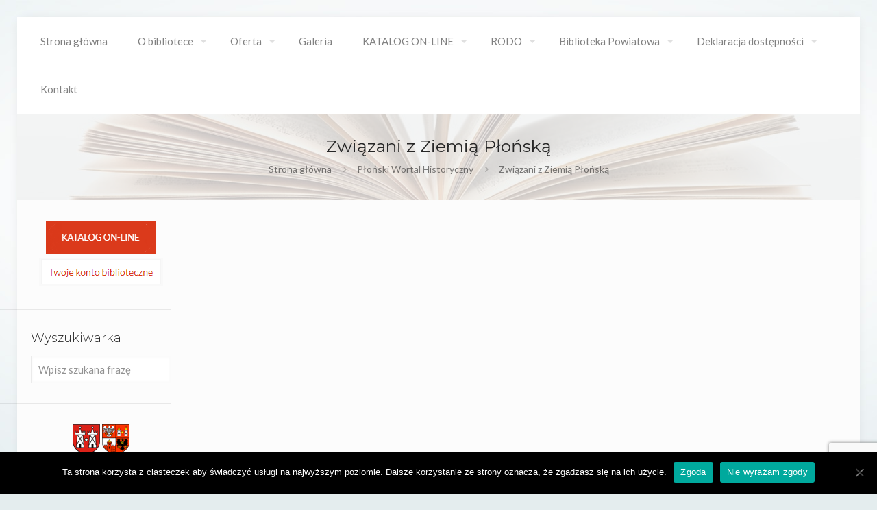

--- FILE ---
content_type: text/html; charset=utf-8
request_url: https://www.google.com/recaptcha/api2/anchor?ar=1&k=6LczvscpAAAAANyB6hslCtAvgS-8uItTkZBqeL2y&co=aHR0cHM6Ly9tYnAtcGxvbnNrLnBsOjQ0Mw..&hl=en&v=naPR4A6FAh-yZLuCX253WaZq&size=invisible&anchor-ms=20000&execute-ms=15000&cb=bzvoxnf9mrp3
body_size: 45227
content:
<!DOCTYPE HTML><html dir="ltr" lang="en"><head><meta http-equiv="Content-Type" content="text/html; charset=UTF-8">
<meta http-equiv="X-UA-Compatible" content="IE=edge">
<title>reCAPTCHA</title>
<style type="text/css">
/* cyrillic-ext */
@font-face {
  font-family: 'Roboto';
  font-style: normal;
  font-weight: 400;
  src: url(//fonts.gstatic.com/s/roboto/v18/KFOmCnqEu92Fr1Mu72xKKTU1Kvnz.woff2) format('woff2');
  unicode-range: U+0460-052F, U+1C80-1C8A, U+20B4, U+2DE0-2DFF, U+A640-A69F, U+FE2E-FE2F;
}
/* cyrillic */
@font-face {
  font-family: 'Roboto';
  font-style: normal;
  font-weight: 400;
  src: url(//fonts.gstatic.com/s/roboto/v18/KFOmCnqEu92Fr1Mu5mxKKTU1Kvnz.woff2) format('woff2');
  unicode-range: U+0301, U+0400-045F, U+0490-0491, U+04B0-04B1, U+2116;
}
/* greek-ext */
@font-face {
  font-family: 'Roboto';
  font-style: normal;
  font-weight: 400;
  src: url(//fonts.gstatic.com/s/roboto/v18/KFOmCnqEu92Fr1Mu7mxKKTU1Kvnz.woff2) format('woff2');
  unicode-range: U+1F00-1FFF;
}
/* greek */
@font-face {
  font-family: 'Roboto';
  font-style: normal;
  font-weight: 400;
  src: url(//fonts.gstatic.com/s/roboto/v18/KFOmCnqEu92Fr1Mu4WxKKTU1Kvnz.woff2) format('woff2');
  unicode-range: U+0370-0377, U+037A-037F, U+0384-038A, U+038C, U+038E-03A1, U+03A3-03FF;
}
/* vietnamese */
@font-face {
  font-family: 'Roboto';
  font-style: normal;
  font-weight: 400;
  src: url(//fonts.gstatic.com/s/roboto/v18/KFOmCnqEu92Fr1Mu7WxKKTU1Kvnz.woff2) format('woff2');
  unicode-range: U+0102-0103, U+0110-0111, U+0128-0129, U+0168-0169, U+01A0-01A1, U+01AF-01B0, U+0300-0301, U+0303-0304, U+0308-0309, U+0323, U+0329, U+1EA0-1EF9, U+20AB;
}
/* latin-ext */
@font-face {
  font-family: 'Roboto';
  font-style: normal;
  font-weight: 400;
  src: url(//fonts.gstatic.com/s/roboto/v18/KFOmCnqEu92Fr1Mu7GxKKTU1Kvnz.woff2) format('woff2');
  unicode-range: U+0100-02BA, U+02BD-02C5, U+02C7-02CC, U+02CE-02D7, U+02DD-02FF, U+0304, U+0308, U+0329, U+1D00-1DBF, U+1E00-1E9F, U+1EF2-1EFF, U+2020, U+20A0-20AB, U+20AD-20C0, U+2113, U+2C60-2C7F, U+A720-A7FF;
}
/* latin */
@font-face {
  font-family: 'Roboto';
  font-style: normal;
  font-weight: 400;
  src: url(//fonts.gstatic.com/s/roboto/v18/KFOmCnqEu92Fr1Mu4mxKKTU1Kg.woff2) format('woff2');
  unicode-range: U+0000-00FF, U+0131, U+0152-0153, U+02BB-02BC, U+02C6, U+02DA, U+02DC, U+0304, U+0308, U+0329, U+2000-206F, U+20AC, U+2122, U+2191, U+2193, U+2212, U+2215, U+FEFF, U+FFFD;
}
/* cyrillic-ext */
@font-face {
  font-family: 'Roboto';
  font-style: normal;
  font-weight: 500;
  src: url(//fonts.gstatic.com/s/roboto/v18/KFOlCnqEu92Fr1MmEU9fCRc4AMP6lbBP.woff2) format('woff2');
  unicode-range: U+0460-052F, U+1C80-1C8A, U+20B4, U+2DE0-2DFF, U+A640-A69F, U+FE2E-FE2F;
}
/* cyrillic */
@font-face {
  font-family: 'Roboto';
  font-style: normal;
  font-weight: 500;
  src: url(//fonts.gstatic.com/s/roboto/v18/KFOlCnqEu92Fr1MmEU9fABc4AMP6lbBP.woff2) format('woff2');
  unicode-range: U+0301, U+0400-045F, U+0490-0491, U+04B0-04B1, U+2116;
}
/* greek-ext */
@font-face {
  font-family: 'Roboto';
  font-style: normal;
  font-weight: 500;
  src: url(//fonts.gstatic.com/s/roboto/v18/KFOlCnqEu92Fr1MmEU9fCBc4AMP6lbBP.woff2) format('woff2');
  unicode-range: U+1F00-1FFF;
}
/* greek */
@font-face {
  font-family: 'Roboto';
  font-style: normal;
  font-weight: 500;
  src: url(//fonts.gstatic.com/s/roboto/v18/KFOlCnqEu92Fr1MmEU9fBxc4AMP6lbBP.woff2) format('woff2');
  unicode-range: U+0370-0377, U+037A-037F, U+0384-038A, U+038C, U+038E-03A1, U+03A3-03FF;
}
/* vietnamese */
@font-face {
  font-family: 'Roboto';
  font-style: normal;
  font-weight: 500;
  src: url(//fonts.gstatic.com/s/roboto/v18/KFOlCnqEu92Fr1MmEU9fCxc4AMP6lbBP.woff2) format('woff2');
  unicode-range: U+0102-0103, U+0110-0111, U+0128-0129, U+0168-0169, U+01A0-01A1, U+01AF-01B0, U+0300-0301, U+0303-0304, U+0308-0309, U+0323, U+0329, U+1EA0-1EF9, U+20AB;
}
/* latin-ext */
@font-face {
  font-family: 'Roboto';
  font-style: normal;
  font-weight: 500;
  src: url(//fonts.gstatic.com/s/roboto/v18/KFOlCnqEu92Fr1MmEU9fChc4AMP6lbBP.woff2) format('woff2');
  unicode-range: U+0100-02BA, U+02BD-02C5, U+02C7-02CC, U+02CE-02D7, U+02DD-02FF, U+0304, U+0308, U+0329, U+1D00-1DBF, U+1E00-1E9F, U+1EF2-1EFF, U+2020, U+20A0-20AB, U+20AD-20C0, U+2113, U+2C60-2C7F, U+A720-A7FF;
}
/* latin */
@font-face {
  font-family: 'Roboto';
  font-style: normal;
  font-weight: 500;
  src: url(//fonts.gstatic.com/s/roboto/v18/KFOlCnqEu92Fr1MmEU9fBBc4AMP6lQ.woff2) format('woff2');
  unicode-range: U+0000-00FF, U+0131, U+0152-0153, U+02BB-02BC, U+02C6, U+02DA, U+02DC, U+0304, U+0308, U+0329, U+2000-206F, U+20AC, U+2122, U+2191, U+2193, U+2212, U+2215, U+FEFF, U+FFFD;
}
/* cyrillic-ext */
@font-face {
  font-family: 'Roboto';
  font-style: normal;
  font-weight: 900;
  src: url(//fonts.gstatic.com/s/roboto/v18/KFOlCnqEu92Fr1MmYUtfCRc4AMP6lbBP.woff2) format('woff2');
  unicode-range: U+0460-052F, U+1C80-1C8A, U+20B4, U+2DE0-2DFF, U+A640-A69F, U+FE2E-FE2F;
}
/* cyrillic */
@font-face {
  font-family: 'Roboto';
  font-style: normal;
  font-weight: 900;
  src: url(//fonts.gstatic.com/s/roboto/v18/KFOlCnqEu92Fr1MmYUtfABc4AMP6lbBP.woff2) format('woff2');
  unicode-range: U+0301, U+0400-045F, U+0490-0491, U+04B0-04B1, U+2116;
}
/* greek-ext */
@font-face {
  font-family: 'Roboto';
  font-style: normal;
  font-weight: 900;
  src: url(//fonts.gstatic.com/s/roboto/v18/KFOlCnqEu92Fr1MmYUtfCBc4AMP6lbBP.woff2) format('woff2');
  unicode-range: U+1F00-1FFF;
}
/* greek */
@font-face {
  font-family: 'Roboto';
  font-style: normal;
  font-weight: 900;
  src: url(//fonts.gstatic.com/s/roboto/v18/KFOlCnqEu92Fr1MmYUtfBxc4AMP6lbBP.woff2) format('woff2');
  unicode-range: U+0370-0377, U+037A-037F, U+0384-038A, U+038C, U+038E-03A1, U+03A3-03FF;
}
/* vietnamese */
@font-face {
  font-family: 'Roboto';
  font-style: normal;
  font-weight: 900;
  src: url(//fonts.gstatic.com/s/roboto/v18/KFOlCnqEu92Fr1MmYUtfCxc4AMP6lbBP.woff2) format('woff2');
  unicode-range: U+0102-0103, U+0110-0111, U+0128-0129, U+0168-0169, U+01A0-01A1, U+01AF-01B0, U+0300-0301, U+0303-0304, U+0308-0309, U+0323, U+0329, U+1EA0-1EF9, U+20AB;
}
/* latin-ext */
@font-face {
  font-family: 'Roboto';
  font-style: normal;
  font-weight: 900;
  src: url(//fonts.gstatic.com/s/roboto/v18/KFOlCnqEu92Fr1MmYUtfChc4AMP6lbBP.woff2) format('woff2');
  unicode-range: U+0100-02BA, U+02BD-02C5, U+02C7-02CC, U+02CE-02D7, U+02DD-02FF, U+0304, U+0308, U+0329, U+1D00-1DBF, U+1E00-1E9F, U+1EF2-1EFF, U+2020, U+20A0-20AB, U+20AD-20C0, U+2113, U+2C60-2C7F, U+A720-A7FF;
}
/* latin */
@font-face {
  font-family: 'Roboto';
  font-style: normal;
  font-weight: 900;
  src: url(//fonts.gstatic.com/s/roboto/v18/KFOlCnqEu92Fr1MmYUtfBBc4AMP6lQ.woff2) format('woff2');
  unicode-range: U+0000-00FF, U+0131, U+0152-0153, U+02BB-02BC, U+02C6, U+02DA, U+02DC, U+0304, U+0308, U+0329, U+2000-206F, U+20AC, U+2122, U+2191, U+2193, U+2212, U+2215, U+FEFF, U+FFFD;
}

</style>
<link rel="stylesheet" type="text/css" href="https://www.gstatic.com/recaptcha/releases/naPR4A6FAh-yZLuCX253WaZq/styles__ltr.css">
<script nonce="SdJ6tBuWS6BSAwCqQpHG6g" type="text/javascript">window['__recaptcha_api'] = 'https://www.google.com/recaptcha/api2/';</script>
<script type="text/javascript" src="https://www.gstatic.com/recaptcha/releases/naPR4A6FAh-yZLuCX253WaZq/recaptcha__en.js" nonce="SdJ6tBuWS6BSAwCqQpHG6g">
      
    </script></head>
<body><div id="rc-anchor-alert" class="rc-anchor-alert"></div>
<input type="hidden" id="recaptcha-token" value="[base64]">
<script type="text/javascript" nonce="SdJ6tBuWS6BSAwCqQpHG6g">
      recaptcha.anchor.Main.init("[\x22ainput\x22,[\x22bgdata\x22,\x22\x22,\[base64]/[base64]/[base64]/eihOLHUpOkYoTiwwLFt3LDIxLG1dKSxwKHUsZmFsc2UsTixmYWxzZSl9Y2F0Y2goYil7ayhOLDI5MCk/[base64]/[base64]/Sy5MKCk6Sy5UKSxoKS1LLlQsYj4+MTQpPjAsSy51JiYoSy51Xj0oSy5vKzE+PjIpKihiPDwyKSksSy5vKSsxPj4yIT0wfHxLLlYsbXx8ZClLLko9MCxLLlQ9aDtpZighZClyZXR1cm4gZmFsc2U7aWYoaC1LLkg8KEsuTj5LLkYmJihLLkY9Sy5OKSxLLk4tKE4/MjU1Ono/NToyKSkpcmV0dXJuIGZhbHNlO3JldHVybiEoSy52PSh0KEssMjY3LChOPWsoSywoSy50TD11LHo/NDcyOjI2NykpLEsuQSkpLEsuUC5wdXNoKFtKRCxOLHo/[base64]/[base64]/bmV3IFhbZl0oQlswXSk6Vz09Mj9uZXcgWFtmXShCWzBdLEJbMV0pOlc9PTM/bmV3IFhbZl0oQlswXSxCWzFdLEJbMl0pOlc9PTQ/[base64]/[base64]/[base64]/[base64]/[base64]\\u003d\\u003d\x22,\[base64]\x22,\x22w4lcaFbCtDHCgcO4wqTDsR8fdTlgwoRINMKNw7RraMOgwqlswpRJX8OiIRVMwp7DnsKEIMONw5RXaS/Crx7Chz3Cgm8NfjvCtX7DvsOgcVYjw6V4wpvCtn9tSQYBVsKOISfCgMO2Q8OqwpFnS8OGw4ojw6/DgsOVw68hw4INw4MURcKEw6MJFlrDmht2wpYyw43ClMOGNSs1TMOFNx/DkXzCmy16BRcjwoB3wrrCrhjDrA3DvUR9wrPCpn3Dk1V6wosFwrrClDfDnMKxw74nBEchL8KSw57CpMOWw6bDgMOywoHCtmsPasOqw4Ruw5PDocK+FVVywqnDmVAtb8K2w6LCt8O3DsOhwqAMAcONAsKVandTw4IsHMO8w5HDoRfCqsOFQiQDSAYFw7/[base64]/DiMKywpHDpMKFw6F9woNLw4DDhcKAfMKKwp/[base64]/CjcO7WzfCnB4hwrfCnGgxwpJUw7HDicKAw6IVFcO2wpHDuHbDrm7DpMKcMktYecOpw5LDj8KiCWVzw4zCk8Kdwrh2L8Oww6LDh0hcw5bDiRc6wpHDvSo2wo5HA8K2woskw5llZcOxe2jChhFdd8K/wq7CkcOAw5DChMO1w6VFdi/[base64]/wpjCtcOQYcO3wqLCs8OQbHjDmsKIwoMsw444w7NKZH42wpNzM044OMKxTFnDsFQYB2AFw63DgcOffcOpcMOIw60Lw4h4w6LCssK6wq3CucKoKRDDvGnDiTVCQz3DocOMwp0CZQx8w5LCgnNxwojCrcKEBsOjwoJOwqVnwrp9wrtywpHDsGHChH/[base64]/wpg9YQ1nWGJnwovDrGnDhQDCtXXCoMKHNAtjX0hvwohawpJ/esKuw7NSRXzCqcKRw4fCnMKsN8OUVMKYw6/Ci8KWwrDDpQrCuMOMw77DmsKqNTZrwpTDssOrwr7DmxxQw4HDq8Ktw7bCtg8lw484BsKKfzLCuMKJw4wqRcOcfWHDlEdMEnRBTsKyw7ZpAS/Dj0PCsyh0DlBEVArDmcOhwoHCiUfCvhEaQzlTwokOMXATwoPCk8K/wpdCw7pRw7XCicKkwosNw60nwo3Dkz7CtSbDnMKuwpPDhmTCuGjDsMOXwoExwq8awpFFGMOlwo/DsgkgRMOow6RBdMO9FsOMdsKrXANtLcKPOsOfOFMdFX9Nw4k3w47DjHlkW8KfMx8Pwp4hZULCqQnCtcORwq4rwq7CusKawoDDpSHDm3k9woAPT8Osw45hwqnDg8KFPcORw77DuRJbw6wYGsKcw6kGQFUdwqjDgsK/AsOfw7ReRATCs8O4aMK5w7DCmsOlw6lVFcOMwovClMKid8K2egrDuMOXwovDvzrDnzrCncK8wr/CksOoXcOGwr3CgcOJNl3Cnn7CuwXCg8OwwqZmwozDgCItw5xOwrwMEMKawpnCrQ7DucOVGMKmLG1mA8KAKxjCnMOOMzxpKMK6cMK5w5dkw4vCkQ5qJcOYwrMseynDqMKnw6fDlMKmwqJHw6/[base64]/DssOnwr04BcOmakBfPCVXw67Dpl/Ck8OIYsOGwrALw4FCw6FuRl/CrWNPDkNyWF/CsgXDssO0wqANwrnCpMOlacKzw7F0w7vDhF/DoiPDgARjakhKPcOhKWZ0woLCoXJDFsOyw4FXbX/ColFhw4Y2w6pBEAjDhhcXw7bDo8KzwrdxGsKtw4ANczjDlBtcIX1TwqPCqMKwVX4ywo3DscKzwp/Ch8OJC8KXw4DDmMOqw4ssw6TDgsKtw48OwrzCncOXw5HDph1/w5fCujTDvsKuMRvCgF3Dok/[base64]/CqsKecsKcXxZYw4bCisKTBSZSESjCoMKQw5LCg3jDriLCtcOaHC/[base64]/Ct8O7w6XDjcOyIhXCp00HXcOjNwbCmMO6YMO6QHzCn8O3W8OdWsKHwrzDuQMIw5wvwrnCjsO5wopodQfDnMOow5MpGw9Pw5loFcO1PwjCrcO8TV9qw77CoVQLO8ODfW/Dt8O9w6PCrCvCv2HChcO7w4jCgElTSMK2OVbCk2/[base64]/Cgws6w7gXwr0mwpzCrk/Cv8Ofw4jDs1JIwobChsO3P37CrcOmw7phwp7CqB5dw5NowrIAw4Jsw5TCn8ObU8OmwrkFwpleAsKnAcOfczTCj2XDjcKrNsO7e8Ktwp0Ow6owJsK4wqQFwqIPw6FxW8ODwq3CvMOncW0vw4czwpnDhsOPHcOVw4nCksKSwrtVwq/DksKIwrLDr8OvNAcfwrd5w7kAHhtBw4ZYOMO9M8OXw4BawrlBwq/[base64]/AQ9jwox9VXZJw7XDk2rDksKEL8KWUSgMecOQwqLClQ7CqMKsYcKhwrfCkXnDpnACIsK/Im/[base64]/[base64]/wqMPKsKZw6cWw7bClsOKSsK+wo/DkMOEYsKWDsKpd8OmKm3CmgTDnhxlw6zCvRV6X2DDp8OuBMOvwptbw6pDbcO9wpDDn8KASzvCuSdDw7vDnjfDvH9zw7Zew7jDiGE4VVkdw7XDphhHwrbDsMKMw6QgwoUKw5DCpcK+RCofLFXDnm1SBcOpIsOFfk/CnMOUam9Tw77DsMORw5fCnFnDvMK5QgNPwrFAw4DCu2zDtMKhwoDCnsKDw6DDqMKDwrFwNMKpA3ppwqAaSmJ0w5E0w6zCocOnw6kpK8KPdsO5WcKQO3HCp3HDqxwlw7XClsOsQQk/fHvDjTE2HEDCisOZYGjDtnjDqlTColItwpFjWh3CvsOFY8Oaw7DCmsKlw53CjWUGNsKJGh3Dr8KlwqjClyfCpCjCsMOQXcO6SsKFw4F7wq/CgBJlA0d5w7pVwqRvI2F5fUQmw60aw74Mw5nDsHAzKFbCrMKCw75cw74lw4fCmMKYwrHDqsOWVcKAVBopw6EawoZjw6ZTw5tawp3DnwvDoUzDisO4w7lFMUJlwr7Di8K/csO8AX43wpQbPhsDcMOBZToOYsOVKsOAwpPCisK5QHzDlsO5XywfSGAIwq/[base64]/[base64]/DrCrDv0nDlEXDij3DgsK7w6plw6N0wqrCjMOaw5TCsGtMw7I8OsKpwoPDj8KpwqHCvzcmQMKMdsKpw75wARvDgcOKwq4yDsOWdMOiKFfDqMKmw6p6NGhKBR3CpyfDgMKEFgTDnVRawpHCkQbDv0zDkcKROhHCu2TCs8KcUUAUwr4rw7k3ecKaQEQJw6fCn1zDg8KmM2/Dg1LCkisFwpLDh2/DlMOmwp3ChWBjd8K7WcO1w7pTVcKuw5cBUcKNwqPCnRtZQBMmQm3Dlhd5wqQeYVA+UwMmw703wrXDjzVzPcOmQFzDjwXCsHrDsMKqRcK4w6ZDdRYGwqYzfkgdZsKgUWEFwqrDrzRZwo4wFcKBNHAlH8OuwqbCkMOqw4PCncOIUsOpw4laTMKYw5/Do8OuwpTDnVwEWBvDnlwiwpvCmFLDqDV1wqUgNsO4wprDkMOYwpfCmMOuElrDrgI6w6nDv8ONdsK3w7MTwqnDsW3DvDLDmk7CjEdNT8OTVyXDgC1tw7bDm34mwrZlw4UpAnjDp8OvEMKzV8KPTMOHX8OUXMOMenNiGMKiCMOmQ3QTw6/CmF3DlVLCjhrDln7DvT0/w7AlPcOKEk4IwoTDqB58E1/CjVcvwq7Di1HDicK5w4LCvUVJw6XCqQQzwqHCosOgw4bDgsO4NXfCvMKOMngvwoY2wpdrwo/[base64]/Dn1EEwqLCssKPT8K3wrPDrA7CnsKkwp/DpcKcCkPCosOjJH8dw5lpBX7CtcOOw6LDscOOEl17w6ocw6fDm0Nyw4M1TGjCoA5Jw4PDknvDjD/DlsO1Sz/DqcKCwr3DnMKTwrEKXS8hw5cpL8KvVcOiD2XCqsKdwrTDscOELcOLwr8XHsOFw57CvMK8w4kzE8KOB8OEShPDu8KUwrc8w5cAwp7ChRvDicOywqnCjlXCo8Ktwo/Cp8KvPMOaEmRyw5PDniMIc8OTwpnCksKbwrfCnMKPUcOyw4bCg8OhIcOdwprDl8OmwqPDo3g6BWkPwpjCtDfCoiclwrM7aBNFwq5YcMO/wo0HwrfDpMKkL8KNHXJmZGbCpsORNgpaV8Kzwq0cPMOMw63Dp2gnUcK+OcOPw5LDhhzDvsOFw4hgG8Ojw63DohBRwofCuMOmwpUfLQRUfMO5SS7CgQk6w7xiwrPCkGrCn17DpMKmw5VSw67DmjfDlcKIw7XCg33DnMKZUsKpw5QpBS/[base64]/CjMOBNsOgw6/DpQITc0nDgcO9wonDn20sCVTCs8KhZcK/w6lSw5vCv8KeV37CoVvDlDPCjcKJwrrDt3xoQ8OLKcOMGsKawoBNwqXChQvDq8O2w5s9WcKSbcKZXcKlccKlw6lUwrApwqRTYcK/wrvDm8KKwopYwq7Dv8OTw599wqsfwoULw4TDpmdow4Myw4LDgMK/wofCoBLChhjDvRLCgkLDq8OSwqTCi8KQwpBRfjUmOhVOS3rCmlrDgsO0w6/DvsK1QcK3w5B/NDnCtUQtSyPDg3tgc8OSD8KEGjTCr1rDtCvCmHHDjTjCocOIVElIw7PDosOfBnjDr8KvVcOPw5dVwqPDlsO0wr/[base64]/CihjDtF7CocONw4daYSVKwozDs8OFMcKjesKnw5bCjMOGU3dgABTCk0LCjMKHbMOIasKFKmTDscO4VsOtC8KMK8O/w4vDtQnDmVoDVMOKwozCtjnDs3wLwqnDg8K6w5zCrsKCdVzClcKYw70Tw5TCgcKJw4LDvUDDi8K5wpPDpRzCrcKmw7nDv1fCnsK0bDPCk8KVwo7CtyXDnQrDsx0uw6dLE8OTc8OmwpDCtRzDicODwq5RTcKWwpfCm8KxS00bworCiXPCm8KOwoRLwrQ/[base64]/DmnI1w7nCgMO5woQAw5fCnMOTesOCE8KFw7XDjMOlNRZsF07Cg8KNFcO/wodQfcK+KBDDvsO7O8KZIzTClk3CksOyw6DChGLCqsKBDMOww5nCjSZTLwDCrCICwpPDrcKNIcODFsKkJMO0wr3DsXPCtMKGw6bCqsKwPTF/w4/[base64]/[base64]/Dj8KIO8OLVcKfwpjDkzTDhTgmNg/DtcKiK8K3wrbCqmbDkMK6w7sdw4XDqFXDvWLDp8KtT8O5wpZresOhwo3DisOtw5UCwo3DpzfDqQgwZWArK11AaMKUZyDCrwLDjMKTwr3DhcO8wrg0w4jCv1FhwppPw6XDmcK0dkw/J8KgeMKAScOTwr7DtcOCw47Cv0bDohFQIcO0DcKYVcK/EsO2wpzDhHIJwrDChmFkwqxsw6MYw5TDkMK8wrvCnGDCrVLChsOKNy3ClQDCv8OQMVR4w65Cw73CocOJw4lARCrCmsOAM2VCOVAVFMO3woR2wqVTLTFpw59fwoHCjMKVw5rDk8KCwr5maMKDw4VRw7LDhMOvw6F/[base64]/DnQvDtMKwGMO3NMOJw6bDqsKoGcK2w4vCgsO/TcOMw7vCrcKywrHCs8KxewNbw4jDqlTDpMK2w6Rla8Kww69afMOYLcO2MgnCusODMMOySMOxwrAMbcKMwprDk0AhwosbLh0nBsOeSjPCvnMvHcKHYMOsw6vDvw/Cpl/DtX9PwoDChyNrw7rCkh5UK0bDg8Oew7gvw6lAEQLCpTBswq7CtkIfF0/Dl8Obw57DmzBMYcOaw78Dw4PCtcKWwo7CvsO8D8K0wqUEL8Oca8KqVsOcBS0gwo/CscKHPMOiYEZAUcO7OC7ClMK8w4saBRvCkn/[base64]/[base64]/DtMK6w7nCgDDCmMKyVQTDmRTDlwtgWMKTw6UHw4I0w7MNwqlWwpoHMlVEAXRNWMK+wr3DqMOudQvCkD3Ck8OawoYvwrfCgcKHdhnCr0d5RcOrG8KbCAnDugs9HsOScQ/CrxLCpGEtwrM5TUrDs3B+w7YcGT7DiHPCtsONdkjCow/[base64]/QcO4cV/Ch8KGGxDCvS/CoRIEwrbChjo7TMOnw5zDvH4AMGIZw5/DlsOZOyYJPcOvMMKmw7bCoW/Co8OYO8OUwpZgw4nCrMKXw4bDv0XDnn/DvMOAw7TCvWPCk1HChcO7w68Fw6BBwo1CRhMpwrnDqcK3w4sUwr/[base64]/[base64]/CsMOOGsO9wokaw5bDkMKXN8KRwonDjcKSH8KMJXXDjTTDgkQWbcKRw4fDosO0w51Yw7MOD8Ktwos6FAXChwZQDMKMXcOECU4awr8xB8O0YsKZw5fCscOcw4AqNT3Cn8OZwprCri/DoT3DscOiNsKSwoLDhjrDrlnCszfCvWwxw6g1ZMKnwqHCjsOewp9nw57DkMOrMgR+w4guesOtTzt7wqkEwrrDsHhDLwnCrz/CrMKpw4h4f8Oawrw+w50ow6bDksOecX1Kw6jCkSgTLsKaKcKkbcKuw4TDngkPcMKZw7rCucKqHFVewoLDt8Oew4dNbsOJw63ClBAyVFHDhj7DrsOBw6MTw4nDncKfwq/CgyHDskPCswHDi8OcwrBQw4VufMK/w7xeDgEUacKyDGpwAcKMwq5Nw5/CjibDvVXDkF3Do8Krwq/CoETCtcKAwoPDj3rDjcKqw5nCmQUYw40nw4FBw5YYWnwXSsKAwrxwworDr8ONw6zDicKqR2nChcOuVUw9YcK8KsOBXMK3woR4MsKywr0vIyfDusK4wozCkU5SwqrDtnPDjFnCkmsnOml9w7HDrFfCgsKCeMOrwogbBcKvNsO1wr/Cg1ZFZk0pCMKfw78Cwp9Bw65Iw7rDtjbCl8OMwr8Gw77Cn0wSw7gWVsO0P1vCgMKtw5jDoSPDvMK6w6LCnytmwoxJw4wXwrZbwrMAasO8IEnDsGrCj8OmA3XCkcKdwr/[base64]/[base64]/HGQaw4fDnMOww5g5RwvDusK3VsO1FcOzA8KZwop6DWZhw5FPwrPDlUHDvcKiacKKw73Dl8OIw7fDlChfdkVXw6dJI8ODwqF0ez7DtzXDssOtw6PCpsOkw4HCm8KWJ17DrMK/wr/DjlvCvMOBWU/[base64]/[base64]/CosKOT8K2LsKvwoHDusKlaG/[base64]/DuMOgw704wrA4OMKYNBNEwqnCjcO3w6bCukIVw4Rbw6zCqMOkw6VTLULCvsK9W8OCw4MEw4zChcKrMsKbLVJvw71Of38/wpnDjGfDuTLCtMKfw5AoAFnDoMKnE8OGwrYtZGzDhMKMGsKjw53CocO5fsKjG3kiVMOBNhwdwrDCh8KvLcO1wqAwKMKvOlENFwNOwoRoW8KWw4PCiGbCpi7DikIkwp/[base64]/Ols6FB1TwrPDumdTw6TDosKSwq4mw7fCpcKFw5ZJFFdAMsOIw7fCsCVmBMKhaDMhJCcbw5E/KcKOwqzDvB1DJHZMLsOiwoUgwq0GwoHCtMOTw70mbMO7dcOAMSHDqMKOw7JhacO7AlZjaMO/Ni/DjwoZw6k8FcOaM8OZwpp2SjlKWsK+QiDDjgNwWQ3Din7DrAswe8KnwqLCm8KvWhp3wqE/wrNqw5V1R00ywosMwrLCmATDoMKheWhnCcKIFAQuwqgPZXEHLB4fLyM/[base64]/[base64]/Cq3V2MhI8wqTCtkgNw7HDl0LDscKmwqcwdCvClMK6KyLDgcOBeWXDnAjCvX9Ac8Ovw6HDtcKywod5dMK7V8KRwoMjw7zCrE53S8OBe8ONRlwxw5bDj1JqwpApJsKnRMK0MxbDrwgNP8OSwpfCnh/[base64]/CpiLCtmTCmhrCpWvCswPChMOTworCsnfCmGVeNcKVwq/CjxvCrkLDi0k/w7U1wrDDp8KSw5fDkDYwTMOBw7HDmsO4QMOUwonDq8K3w6vCnWZxw55LwqZPw6RBwovChi1gw55TDULDvMOqMTDDi2bDrsOUOsOqw6tTwpAyZsOtwp3DvMOvB1TClCAxWgfDlwd6wpgEw4TCjDcEXU3CuRZkIsKrfD93w4V5TTtKw6TCkcKfCG8/w79Iw5tdw4cNN8O1TMKHw5TCmcK0wpXCocOmw59/woLCpDN3wqfDrTrCqsKsJVHCqFnDs8OHAsOLPzM/w68Wwo5zY3HCkBhHw5tPw5lJWX4iWMK+JsOAb8OANMOXw4k2w47Cg8OvUEzCswEfwpAfKMO8w4jDnm44CWPDskTDnmA+wqnDl011MsOcNnzDn1zCqmUJPA3DosKWw5dBV8KlLMK/wo14wp8kwos8OFVbwo3Dt8KSwpPCvWlDwrjDl0EfNh1nHMOVwpbDtDvCriopwo3DqwMBd3EMPMOKKlvCj8KYwpDDvcKEPWXDpiJMMMKIwqcHQXXCqMO3wo8MFUANZMOpw6jDgzTDjcOewrsSZzHChV1ew48Jwr0EKsODKA/DmnfDmsOAwoYfw65ZSBLDmsKjRXbDr8ODw4vCk8K5YQ5iCcKrwrXDiXg9TmMXwrQ5P0XDh3fChwddasOlw7kzw6bCp33DsmPCuDXDp1XCuDLDpcKfDMKVQwpHw4kZOztjw4AJw4EMKcKhFAgiQ1E9GB9Swq/Cn0DDkwHCkcOww5QNwoIsw5zDqsKGwp5yZMKKwqfDhcOPRAbCnm/Dh8KXwp0ww6ogw4oqLkbCu3Rzw40LcT/[base64]/[base64]/CgcKcRRHCrhRVPcKCXjDDncORw6gPETo7fnAHAcOyw7DCm8OQG1rDjzQ/OnIWflPCvwFZWw4VQw1Of8OaKQfDkcOiMsKrwpvDjcKjOEsCSR7CoMOIdcKqw5nDg2/Dmk3DlcO/wovCrSF5JMK3wojClAPCsHfCqsK/wrrDvMOcc2dmPSDDsh9IaBFKcMO+wprCjF5zRXAicRHCq8KedMOKOMKFAMKYJcKwwq5iNFDDuMOpIwfDmsK7wp5RM8OJw7IrwqrCpmMZwoHCsU5rQsOAacKOIcOOYATDr0XCpHh9w7TCuEzCoE8hRkPDgcK0asOEYWjCv3xQb8OGwppoHxfCli9Vw4l/w6fCjcOqwrF6Q2XCqDLCoz0qw5jDjDU/wo7DhE5ZwoTCkl1Uw7nCgiRZw7YIw4QCwqgxw4lrw4IkN8KmwpDDi1LCssOYFsOXQcKywpPDkiR7CHI0QcK+wpfCsMO8B8OVwqF+w4JCMx5Cw5nClXROwqTCsQphwq7DhlpUw4MHw7PDiQ4Bwr8sw4LChsKqaFrDlwBqR8O3e8KVwpzCgcOLaQEyC8O/w6XDnSjDiMKRw7XCrMOlZMOuSBgyfA8Zw6vCpXNkw6HDncKtwqpmwqwLw77DsRPCgcOVBcKOwqVlKDkaE8Kvwp0Nw7XDt8O1w4h1UcKxQMKuGWfDvMKywq/DuSvCvMOOeMOPZcKDU0dvUiQhwqgPw4F4w6HDnx7Cjxl1EcO6Y2/DjXYnWcKkw4nCrEZxwo/CmkQ/[base64]/wrPChMOAJ8KIQi3DokwZQ8OYwpHCjWwrQl8PwqDCuS9Zw79gTEvDvjnCn1ELI8OAw6nDu8Kqw4IZMVjCusOpwo3Cl8OtLsOWccKlU8Kmw4jCinTDpTrDi8OFLMOdAQfCmnA0NcOWwrQYI8OwwrESPMKxw5IMw4BXE8OSwqnDv8KGCGcjw6bDqsKNKh/[base64]/w7Alwq9JICDCuMOxXCHDuMKHKcKKw4JJw79DB8KBw5/CssOzwrXDlBbDv8Kfw4zCpcKUbWDCrio8dcOIw4vDt8K/woNWVwY4BELCtCJmwqDCjUU4w4DCtcOtw6XCmcOGwqPChEbDsMOnw6fDhW7Csm3Dl8KmJjd6w71ITmzCrMOAw4nCq1nDhQfDm8OtIxUZwqAUw4dpQjk9XHo8LB5dE8KfKMOYDcOlwqTCpSjCucO0w7ldVDFYCWTCjV0Mw6LCjcOqw5bCnllFwpPDkAwmw4/DgiJ7w6BtNcOZwrsuIcK0w7FpYQ8/w77DkEJfFm8UXMKfw5xBVBI3P8KdbQ/[base64]/VcOQwoJVwrEhwoPDikwhw4dAe8OFwqAjLcOHw4XCj8OWw642wqjDnsOSX8KAw6VZwqLCozYEIsOfw5cHw6PCqVnCj0zDgww4wox5fnDCilTDq1gTwr7CnsOEaB1Mw6NFL1/Cr8Ojw5vChTXDpDvCsjvCmMK2w71Dw7BPwqDCqnLDusKKeMKDwoI1XH8Tw5Edw6INWXJKPsKxwp9Rw7/DhnQ8w4PCvWTCow/CuzQ9wqPCnMKWw4/CrSVtwoJGw7JPCsKewpPCncKAw4fCj8O5ah5bwpPCnMOrLhHClsOEw6sNwrjCu8K/[base64]/ChcKJwq9Ww6EBwoFzw6zDuX/Cl0PCqF7Dr8KOw4HDq3F8w6xtZ8K5AsK4S8OwwoHCt8K4bMKgwoNeGVJaHsKTMcO8w7Imwp5vVsK4wqIjVip6w7JeX8K2wpUgw4LDt2dSbFnDncOIwqnCscOaJivDgMOKwrk7wrMPw6NHJcOaKWtQAsOtbMKiL8OUNhrCnEATw6/Du3shw4BRwrYswrrCkEokPcOVwrHDonQGw77CrELCv8K8NzfDs8K/[base64]/wrXDnwjDtTRVw7/DihLCocKoCV4VwozDg8OIKF7CvMOaw5MQUBnDuEDCv8OmwrXCpB86wp7CiRHCv8OJw7pbwpg/w5PDpglRHMKJwqvDinoMSMOJScKtegnDqsKBFW/[base64]/[base64]/[base64]/Dmg7DmF5jw7RcwrZNwq7CgQZRwrHCukgIKcKaw6xqwrTCp8K/w6Yxw5wAZ8K8e3vDhXYLAMKkdh90wrrDvMOSScO9bGUFw5IFbcKscMOFwrZVw6HDtcO9aTQ2w5EUwp/CuQDCk8Oya8OpNznDt8OlwqVTw6UXw4LDl3/[base64]/woPDlsOowoV7w5x+w4HDmcOzNzHDnQbCpMOhZnQKwp5SI1zDscKwc8Kow6R8w5lhw6nDlsKRw7NpwrDCqcOswrDCiVFSTw3CpcK+w6zDsQ5OwoRzwrXCtURnwpPClQrDosKfw4BYw5HDusOCwpYgW8OgIMOVwo/DuMKzwoV2SV9pw556w6TDtS/CljU7WWUIaXTCiMOQCMKiwqtQUsO5DsKdEG5WJMKnKAs8wrRaw7cmfsKfccO2w7nCq1fCvVEaO8K4wqrCl0MBfcKEB8O2clwhw7HDnsODB0DDt8OZw406Xj/[base64]/DhcOvwrrCs8OJwqvClcKFwoDDqSQwwqzCizfCksK4wpMEb1XDhsOYwrvCrcKhwrBnwoXDsjQKXGDDij/Cu0g8TkjDvTgvworCoiokDcO5DVprdsObwrfDuMKdw7XDih9sY8KgCcOrNsOaw5JyCsOBXcOkwqLDiV/DtMKPwopEw4TCoBkrVVjDlsOyw5piBGF8w5xFw4x/bMK6w5rCnnwvw7wCFQfDtcK4wqxQw5zDncK6bsKiQRh9IiFYfsOowoTClcKUah5Ew48Ew4jDssOCw5Eww7rDlAsiw6nCkR/Cnw/CmcKpwqMWwp3DhsODwpcow4vDn8Obw5TDqMO0a8OXc2PDr2QBwpjDn8KwwopmwpPCmsOOw5QcNmbDjMOjw5UHwol/[base64]/[base64]/CscKbZsKMw5xjwrfDocKVwoAnbMKsR8Kkw6Eswr7CscO7b3jDl8OgwqTDmU1cwpAxbsOpwqNvbCjDsMKYCG5/w6bCp0tIwr7DsH3ChzfDp0HCtmNkw7nDhcK+wrrCnMOnwogVacO/YMOub8KeNE7CscKhOiRhwqnDvmVtwq8gLzwJMXUTw7DCosOVwqXDtMKZwoV4w7wtWhEwwoxmWh/Cu8OMw5XDn8K6wqLDrQvDnmUww7nCn8OVB8OUSRTDphDDoXzCuMK1aw4JYkfCq3fDicKbwqNFSSh2w5fDngAsMwXCv3vChhcjcmXCpsKgd8O6FxNIwpNOScK0w6EWDn81d8Ojw7/[base64]/w58qEjs1w5jDuFTCsmjDh8Olw5UdemfDtQJ2w4/ClH7Dh8K3T8KtcMK3ZRzCtsKHXVnDqFAoScO3DsOzw5NnwphKdHJpwohYw7I0b8OREsKiwqx7FMO9w6bCqcKjPiljw6Fzw6bDgy1lworDjcKBOwrDrcKTw6svO8ODMsK4wobDgcOVJsOmeyVbwrobJMOBUMKtw5bDlyZpwp1KAxgaw7nDh8KaccO/wowow7LDkcOfwrnDnx9GOcKPaMOfKEXDqEDCs8ONwqbDoMK7wrDDpcOlBXdJwol4UnRxRMOnYXjCmMO4TcKLQsKDw53CrWLDmiMswrNSw79vwq7Dn3ZEKsOwwqvDpmRCw5hzA8K1w7LCjsOIw7dxPsK/[base64]/[base64]/Dt8O1LMOFw7gBwoDCrcOmw7zCkXFJwqDCpsKmJsKvwq/CrMKwCirCklDDrMKDwobDusKTf8OzIDvDscKBwqfDnAzCt8OaHzbCuMKsXEYQw68fw7XDr1DDsHTDvsK/w5MSJXjDs0zDr8KLPcOWWcOSZ8OlThbCmGJ2wpRwS8OiIEF9IzEawqjCtsOATWPDu8KxwrjDisOgYAQZAA7Cv8OJAsKOcxkoPB9owr3CjiVew4nDnsKHAyIlwpPCvsKDw7www7QHw5XDm3R5w6leEA5uwrHDiMKDw5LDtm7DphBce8KgJ8Olw5HDicOuw74mQXt/OAY3UsKSa8K0bMOZAgDDl8KQWcK1dcK7w4fDq0HCnj5pPFsQw57CrsOCM1XDkMK7ahHDqcKlazHDizvChX/Dr1zCu8Kkw54Twr7CkFQ7UWDDkcOyd8KgwrZsVWvClMO+Ngcdwp8IDBI8CmYew5fDocOiwq1bwqDCuMOBA8OrLMK8NAfCjsK2PsOhM8O9w7ZcZz/Cp8OHMsOSZsKYwq1SPhlIwq7Ctn12E8O0woDDmMKLwol9w6zDgxZeI2N9c8KAf8OAwr9Pw4xBOcKrRG9ewr/[base64]/DkFLColXDoRbDgTPDlsO3wqJpwr7ClsOqwoJlwowYwqsrwpAow7nDrsKLLw3DsG7DgAXDmsO/J8K8ecKFV8O2T8KFXcKMKCogRDHCkMO7McOvwpUJdDIkBcOzwowaIMOnFcOpEMOqwrPCkMKpwpdqWMOiKQjClW3DpmvCpE/CmGl+w5IKW3cTDMKjwqTDsSfDgyEWw5XCjGLDoMOwV8KewqhrwqPDh8KFwpw/wo/CuMKFw6p7w7h0wqjDucO+w5zDjBPChB/[base64]/wqnCqEHDtEdrMjnDucKbwohxw5UPwrfCqE/DqsOvacOqw70EKsO4E8Kyw63DuGolOcOdQ2HCiQzDpQIZQ8Ovw4rDsWEwRcKowq9Rd8OXQhjCncKtP8KpVsO/FCjCuMO2FMOjAGY3ZmDDnMKJfMK6wptWUDROw4NeesKFw4XCtsONDMKGw7VbR0DCsWrCowwODcKoJ8KOw5LDgAvCtcK5M8O8W1vDpsOmWkUEXy/Dm3XCmsOow47DmCbDgh16w5xyZkIiF1hjdMKywp/[base64]/EsOqTcOnw5/Cmk4Lwr5nYsKVKcOiw7/ClsOSwqV7EsKUwoM3K8KmNCNHw4zCscONwpTDjBRmSwhiEsKgw5/CugZ+wqBFX8OPw7h2UsKOwqrDpEAQw5oVwoZyw507wrvCt1HCq8K5ABjChXzDtcOGSUvCo8KpVEPCpMOiYGEGw5fCrkPDvsOTUMOGQh/CocK4w6LDssOEwqfDn1kWb1kBSMKWLw9Mwqhie8OkwpZgJ1Nqw4vCvRdRJiFxw5PDjsOtRMO/w6tVwoEow5Ejwp7DvX57PilVeQZwJTTCrMOPX3AXM3zCv3bDqD/CncOOLQUTGBEsPsKpwprDg1xjBR4xwpLCn8OrPMOrw5xVbMKhE2gPJXfCnMKkThTCkyEja8KZw6bCkcKGDcKCG8OvCBrDpsOiwp3ChznDin0+esKzwpnCrsOzw4BCwpszw5/CrBLDnW10WcOXwq3CjsOVHgh0K8Krwrlow7fDon/CosO6Vl8Jwokkw7NMEMOdVCZPasO4WMK8wqDCn0wxwqhrwqPDhEdHwoElwrzDssKyZcKsw4XDqShCw5ZFLTYSw6vDo8K/w6bDlcKefgzDpHjCo8K3ZhoUF3/[base64]/[base64]/DhzTDpjbDvjh8w4k2wrPDksOQwrIaLXbDkMOawpbDuQ19w4nDm8KNO8OSwow\\u003d\x22],null,[\x22conf\x22,null,\x226LczvscpAAAAANyB6hslCtAvgS-8uItTkZBqeL2y\x22,0,null,null,null,1,[21,125,63,73,95,87,41,43,42,83,102,105,109,121],[7241176,806],0,null,null,null,null,0,null,0,null,700,1,null,0,\[base64]/tzcYADoGZWF6dTZkEg4Iiv2INxgAOgVNZklJNBoZCAMSFR0U8JfjNw7/vqUGGcSdCRmc4owCGQ\\u003d\\u003d\x22,0,0,null,null,1,null,0,0],\x22https://mbp-plonsk.pl:443\x22,null,[3,1,1],null,null,null,1,3600,[\x22https://www.google.com/intl/en/policies/privacy/\x22,\x22https://www.google.com/intl/en/policies/terms/\x22],\x22fchGOaZEpV6VGjIGPR6guvo2tuye25sGD1Q3LjV50E8\\u003d\x22,1,0,null,1,1762982748873,0,0,[139],null,[207,30,97,244,123],\x22RC-2xWmWDtkXqW49w\x22,null,null,null,null,null,\x220dAFcWeA7wc7V-mtwtGuTBBNy_GTSNFPvRBeDXIH54D59vZO7Lqr9_47nhy1n30H7wH1iM_ER7x_vyfs4lNb-9oQrFxgtuBUWY5g\x22,1763065548726]");
    </script></body></html>